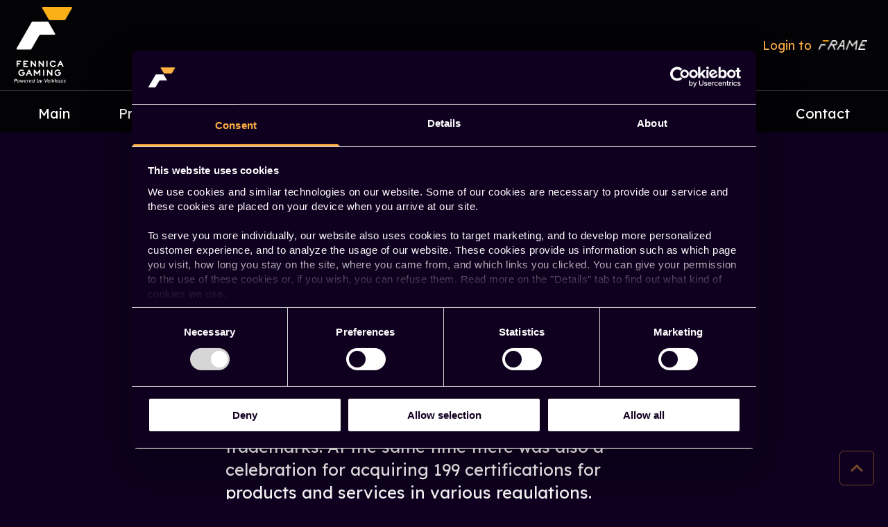

--- FILE ---
content_type: text/html; charset=UTF-8
request_url: https://www.fennicagaming.com/newsroom/fennica-gaming-registers-its-100th-trademark-and-199th-certificate-globally
body_size: 10628
content:
<!doctype html><html lang="en"><head>
    <meta charset="utf-8">
    <title>Fennica Gaming Registers its 100th Trademark and 199th Certificate Globally</title>
    <link rel="shortcut icon" href="https://www.fennicagaming.com/hubfs/Logos/fennica%20logo%201.png">
    <meta name="description" content="Fennica Gaming registers its 100th trademark and has acquired 199 certifications to showcase expansion and quality globally.">
    

    
<meta name="viewport" content="width=device-width, initial-scale=1">

    
    <meta property="og:description" content="Fennica Gaming registers its 100th trademark and has acquired 199 certifications to showcase expansion and quality globally.">
    <meta property="og:title" content="Fennica Gaming Registers its 100th Trademark and 199th Certificate Globally">
    <meta name="twitter:description" content="Fennica Gaming registers its 100th trademark and has acquired 199 certifications to showcase expansion and quality globally.">
    <meta name="twitter:title" content="Fennica Gaming Registers its 100th Trademark and 199th Certificate Globally">

    
<!--  Added by CookieBot integration -->
<script id="Cookiebot" src="https://consent.cookiebot.com/uc.js" data-cbid="7920a4ff-a0f5-46da-9945-6ecbdba347f0" data-blockingmode="auto" type="text/javascript">
                </script>
<!-- /Added by CookieBot integration -->


    
  <script id="hs-search-input__valid-content-types" type="application/json">
    [
      
        "SITE_PAGE",
      
        "LANDING_PAGE",
      
        "BLOG_POST",
      
        "LISTING_PAGE",
      
        "KNOWLEDGE_ARTICLE",
      
        "HS_CASE_STUDY"
      
    ]
  </script>

    <style>
a.cta_button{-moz-box-sizing:content-box !important;-webkit-box-sizing:content-box !important;box-sizing:content-box !important;vertical-align:middle}.hs-breadcrumb-menu{list-style-type:none;margin:0px 0px 0px 0px;padding:0px 0px 0px 0px}.hs-breadcrumb-menu-item{float:left;padding:10px 0px 10px 10px}.hs-breadcrumb-menu-divider:before{content:'›';padding-left:10px}.hs-featured-image-link{border:0}.hs-featured-image{float:right;margin:0 0 20px 20px;max-width:50%}@media (max-width: 568px){.hs-featured-image{float:none;margin:0;width:100%;max-width:100%}}.hs-screen-reader-text{clip:rect(1px, 1px, 1px, 1px);height:1px;overflow:hidden;position:absolute !important;width:1px}
</style>


<script type="application/ld+json" class="test">
{
  "@context": "https://schema.org",
  "@type": "BlogPosting",
  "headline": "Fennica Gaming Registers its 100th Trademark and 199th Certificate Globally",
  "image": [
    "https://26631848.fs1.hubspotusercontent-eu1.net/hubfs/26631848/IMG_8274.jpeg"
   ],
  "mainEntityOfPage": {
    "@type": "WebPage",
    "@id": "https://www.fennicagaming.com/newsroom/fennica-gaming-registers-its-100th-trademark-and-199th-certificate-globally"
  },
  "datePublished": "2024-10-01",
  "dateModified": "2024-10-01"
}
</script>

<link rel="stylesheet" href="https://www.fennicagaming.com/hubfs/hub_generated/template_assets/1/86264315075/1763116190467/template_main.min.css">
<link rel="stylesheet" href="https://www.fennicagaming.com/hubfs/hub_generated/template_assets/1/90698473960/1763116169631/template_child.min.css">
<link rel="stylesheet" href="https://cdnjs.cloudflare.com/ajax/libs/font-awesome/5.13.0/css/all.min.css">
<link rel="stylesheet" href="https://www.fennicagaming.com/hubfs/hub_generated/module_assets/1/90705235167/1744251801621/module_Atomic_-_Header.min.css">
<link rel="stylesheet" href="https://www.fennicagaming.com/hubfs/hub_generated/template_assets/1/86264314857/1763116180816/template__header_row_02_02.min.css">

			<style>
				
				
				  
				    
					
				    
					
				    
					
				    
					
				
			</style>
      

	<style>
		
				.atmc-header-transparent {
					position: absolute;
				}
		
		.atmc-header-top {
			background-color: #030204;
		}
		.atmc-header.sticky {
			background-color: #030204;
		}
		.atmc-header-default {
			background-color: #030204;
		}
		@media (max-width:991px) {
			.atmc-header-transparent {
				
				  position: absolute;
				
			}
			.atmc-header {
				background-color: #030204;
			}
		}
	</style>
	
<link rel="stylesheet" href="https://7052064.fs1.hubspotusercontent-na1.net/hubfs/7052064/hub_generated/module_assets/1/-2712622/1767723343102/module_search_input.min.css">
<link rel="stylesheet" href="/hs/hsstatic/AsyncSupport/static-1.501/sass/comments_listing_asset.css">
<link rel="preload" as="style" href="https://145747460.fs1.hubspotusercontent-eu1.net/hubfs/145747460/raw_assets/media-default-modules/master/650/js_client_assets/assets/TrackPlayAnalytics-Cm48oVxd.css">

<link rel="preload" as="style" href="https://145747460.fs1.hubspotusercontent-eu1.net/hubfs/145747460/raw_assets/media-default-modules/master/650/js_client_assets/assets/Tooltip-DkS5dgLo.css">

<style>
  @font-face {
    font-family: "Roboto";
    font-weight: 400;
    font-style: normal;
    font-display: swap;
    src: url("/_hcms/googlefonts/Roboto/regular.woff2") format("woff2"), url("/_hcms/googlefonts/Roboto/regular.woff") format("woff");
  }
  @font-face {
    font-family: "Roboto";
    font-weight: 700;
    font-style: normal;
    font-display: swap;
    src: url("/_hcms/googlefonts/Roboto/700.woff2") format("woff2"), url("/_hcms/googlefonts/Roboto/700.woff") format("woff");
  }
  @font-face {
    font-family: "Roboto";
    font-weight: 700;
    font-style: normal;
    font-display: swap;
    src: url("/_hcms/googlefonts/Roboto/700.woff2") format("woff2"), url("/_hcms/googlefonts/Roboto/700.woff") format("woff");
  }
  @font-face {
    font-family: "Lexend";
    font-weight: 700;
    font-style: normal;
    font-display: swap;
    src: url("/_hcms/googlefonts/Lexend/700.woff2") format("woff2"), url("/_hcms/googlefonts/Lexend/700.woff") format("woff");
  }
  @font-face {
    font-family: "Lexend";
    font-weight: 300;
    font-style: normal;
    font-display: swap;
    src: url("/_hcms/googlefonts/Lexend/300.woff2") format("woff2"), url("/_hcms/googlefonts/Lexend/300.woff") format("woff");
  }
  @font-face {
    font-family: "Lexend";
    font-weight: 600;
    font-style: normal;
    font-display: swap;
    src: url("/_hcms/googlefonts/Lexend/600.woff2") format("woff2"), url("/_hcms/googlefonts/Lexend/600.woff") format("woff");
  }
  @font-face {
    font-family: "Lexend";
    font-weight: 400;
    font-style: normal;
    font-display: swap;
    src: url("/_hcms/googlefonts/Lexend/regular.woff2") format("woff2"), url("/_hcms/googlefonts/Lexend/regular.woff") format("woff");
  }
  @font-face {
    font-family: "Lexend";
    font-weight: 700;
    font-style: normal;
    font-display: swap;
    src: url("/_hcms/googlefonts/Lexend/700.woff2") format("woff2"), url("/_hcms/googlefonts/Lexend/700.woff") format("woff");
  }
</style>

<!-- Editor Styles -->
<style id="hs_editor_style" type="text/css">
.footer-global-row-0-force-full-width-section > .row-fluid {
  max-width: none !important;
}
/* HubSpot Non-stacked Media Query Styles */
@media (min-width:768px) {
  .footer-global-row-0-vertical-alignment > .row-fluid {
    display: -ms-flexbox !important;
    -ms-flex-direction: row;
    display: flex !important;
    flex-direction: row;
  }
  .footer-global-module-1-vertical-alignment {
    display: -ms-flexbox !important;
    -ms-flex-direction: column !important;
    -ms-flex-pack: center !important;
    display: flex !important;
    flex-direction: column !important;
    justify-content: center !important;
  }
  .footer-global-module-1-vertical-alignment > div {
    flex-shrink: 0 !important;
  }
}
/* HubSpot Styles (default) */
.footer-global-row-0-padding {
  padding-top: 0px !important;
  padding-bottom: 0px !important;
  padding-left: 0px !important;
  padding-right: 0px !important;
}
</style>
    <script type="application/ld+json">
{
  "mainEntityOfPage" : {
    "@type" : "WebPage",
    "@id" : "https://www.fennicagaming.com/newsroom/fennica-gaming-registers-its-100th-trademark-and-199th-certificate-globally"
  },
  "author" : {
    "name" : "Fennica Gaming",
    "url" : "https://www.fennicagaming.com/newsroom/author/fennica-gaming",
    "@type" : "Person"
  },
  "headline" : "Fennica Gaming Registers its 100th Trademark and 199th Certificate Globally",
  "datePublished" : "2024-05-29T07:14:01.000Z",
  "dateModified" : "2024-05-29T07:14:01.329Z",
  "publisher" : {
    "name" : "Fennica Gaming Ltd",
    "logo" : {
      "url" : "https://26631848.fs1.hubspotusercontent-eu1.net/hubfs/26631848/fennica%20logo%205.png",
      "@type" : "ImageObject"
    },
    "@type" : "Organization"
  },
  "@context" : "https://schema.org",
  "@type" : "BlogPosting",
  "image" : [ "https://26631848.fs1.hubspotusercontent-eu1.net/hubfs/26631848/IMG_8274.jpeg" ]
}
</script>


    

<meta name="google-site-verification" content="AH6yBCt_Yb2dRvC4ggnUEJKK6uOFInJ0rZlmbW0inCg">
<link rel="amphtml" href="https://www.fennicagaming.com/newsroom/fennica-gaming-registers-its-100th-trademark-and-199th-certificate-globally?hs_amp=true">

<meta property="og:image" content="https://www.fennicagaming.com/hubfs/IMG_8274.jpeg">
<meta property="og:image:width" content="5712">
<meta property="og:image:height" content="4284">

<meta name="twitter:image" content="https://www.fennicagaming.com/hubfs/IMG_8274.jpeg">


<meta property="og:url" content="https://www.fennicagaming.com/newsroom/fennica-gaming-registers-its-100th-trademark-and-199th-certificate-globally">
<meta name="twitter:card" content="summary_large_image">

<link rel="canonical" href="https://www.fennicagaming.com/newsroom/fennica-gaming-registers-its-100th-trademark-and-199th-certificate-globally">

<meta property="og:type" content="article">
<link rel="alternate" type="application/rss+xml" href="https://www.fennicagaming.com/newsroom/rss.xml">
<meta name="twitter:domain" content="www.fennicagaming.com">
<script src="//platform.linkedin.com/in.js" type="text/javascript">
    lang: en_US
</script>

<meta http-equiv="content-language" content="en">







  <meta name="generator" content="HubSpot"></head>
	
	
	
	
	
	

	

	
	
	
	
	
		
	
	
	
		
  <body class="atmc-body-header-default">
    <div class="body-wrapper   hs-content-id-103916400845 hs-blog-post hs-blog-id-90573638867">
		  
			
			  <div data-global-resource-path="Fennica gaming - Atomic child/templates/partials/header.html">
  <a href="#main-content" class="header_skip">Skip to content</a>




  
		
 
















  

  
  <div class="atmc-header-wrapper atmc-header-wrapper-default">
		<header class="atmc-header atmc-header_static atmc-header-default">

			
			
			<div class="atmc-header-top text-white py-2 mb:text-center">
				<div class="atmc-header_container">
					<div class="ds:flex ds:justify-between ds:items-center w-full">
						
            <div class="atmc-header_logo">
						
						<a href="https://www.fennicagaming.com" class="atmc-header_logo_white">
							
							
							
							
							
							<img src="https://www.fennicagaming.com/hubfs/Logos/FENNICA_Veikkaus_Stacked_White_Gold_CMYK.png" alt="FENNICA_Veikkaus_Stacked_White_Gold_CMYK" width="100%" style="max-width: 84px; max-height: 110px">
							
						</a>
						
						<a href="https://www.fennicagaming.com" class="atmc-header_logo_dark">
							
							
							
							
							
							<img src="https://www.fennicagaming.com/hubfs/Logos/fennica%20logo%201.png" alt="fennica logo 1" width="100%" style="max-width: 62px; max-height: 50px">
							
						</a>
					</div>
						<div class="atmc-header_info-repeater flex items-center flex-wrap justify-end mb:justify-center">
              
									<div class="atmc-header_search_trigger-wrapper"></div>
								
							
								<a href="https://frame.fennicagaming.com/">
									<svg version="1.0" xmlns="http://www.w3.org/2000/svg" viewbox="0 0 512 512" aria-hidden="true"><g id="arrow-alt-circle-up1_layer"><path d="M256 504c137 0 248-111 248-248S393 8 256 8 8 119 8 256s111 248 248 248zm0-448c110.5 0 200 89.5 200 200s-89.5 200-200 200S56 366.5 56 256 145.5 56 256 56zm20 328h-40c-6.6 0-12-5.4-12-12V256h-67c-10.7 0-16-12.9-8.5-20.5l99-99c4.7-4.7 12.3-4.7 17 0l99 99c7.6 7.6 2.2 20.5-8.5 20.5h-67v116c0 6.6-5.4 12-12 12z" /></g></svg> Login to <img src="https://www.fennicagaming.com/hs-fs/hubfs/Logos/frame-logo.png?width=70&amp;height=12&amp;name=frame-logo.png" width="70" height="12" style="margin-left: .5rem" srcset="https://www.fennicagaming.com/hs-fs/hubfs/Logos/frame-logo.png?width=35&amp;height=6&amp;name=frame-logo.png 35w, https://www.fennicagaming.com/hs-fs/hubfs/Logos/frame-logo.png?width=70&amp;height=12&amp;name=frame-logo.png 70w, https://www.fennicagaming.com/hs-fs/hubfs/Logos/frame-logo.png?width=105&amp;height=18&amp;name=frame-logo.png 105w, https://www.fennicagaming.com/hs-fs/hubfs/Logos/frame-logo.png?width=140&amp;height=24&amp;name=frame-logo.png 140w, https://www.fennicagaming.com/hs-fs/hubfs/Logos/frame-logo.png?width=175&amp;height=30&amp;name=frame-logo.png 175w, https://www.fennicagaming.com/hs-fs/hubfs/Logos/frame-logo.png?width=210&amp;height=36&amp;name=frame-logo.png 210w" sizes="(max-width: 70px) 100vw, 70px">
								</a>
							
						</div>
					</div>
				</div>
			</div>
			

			<div class="atmc-header-white">
				<div class="atmc-header_container">

					
					

					
						
						<div class="atmc-header_menu-wrapper">
							<div class="atmc-header_navigation">
								<div class="atmc-header_menu custom-menu">
									<div id="hs_menu_wrapper_header_" class="hs-menu-wrapper active-branch flyouts hs-menu-flow-horizontal" role="navigation" data-sitemap-name="default" data-menu-id="86642410446" aria-label="Navigation Menu">
 <ul role="menu">
  <li class="hs-menu-item hs-menu-depth-1" role="none"><a href="https://www.fennicagaming.com" role="menuitem">Main</a></li>
  <li class="hs-menu-item hs-menu-depth-1 hs-item-has-children" role="none"><a href="javascript:;" aria-haspopup="true" aria-expanded="false" role="menuitem">Products</a>
   <ul role="menu" class="hs-menu-children-wrapper">
    <li class="hs-menu-item hs-menu-depth-2" role="none"><a href="https://www.fennicagaming.com/products/einstant" role="menuitem">eInstant</a></li>
    <li class="hs-menu-item hs-menu-depth-2" role="none"><a href="https://www.fennicagaming.com/products/ecasino" role="menuitem">eCasino</a></li>
    <li class="hs-menu-item hs-menu-depth-2" role="none"><a href="https://www.fennicagaming.com/products/egm" role="menuitem">EGM</a></li>
    <li class="hs-menu-item hs-menu-depth-2" role="none"><a href="https://www.fennicagaming.com/products/multiplayer" role="menuitem">Multiplayer</a></li>
   </ul></li>
  <li class="hs-menu-item hs-menu-depth-1 hs-item-has-children" role="none"><a href="javascript:;" aria-haspopup="true" aria-expanded="false" role="menuitem">Services</a>
   <ul role="menu" class="hs-menu-children-wrapper">
    <li class="hs-menu-item hs-menu-depth-2" role="none"><a href="https://www.fennicagaming.com/services/games-as-a-service" role="menuitem">GaaS</a></li>
    <li class="hs-menu-item hs-menu-depth-2" role="none"><a href="https://www.fennicagaming.com/services/game-development-kit" role="menuitem">Game development kit</a></li>
    <li class="hs-menu-item hs-menu-depth-2" role="none"><a href="https://www.fennicagaming.com/services/game-develoment" role="menuitem">Game development</a></li>
    <li class="hs-menu-item hs-menu-depth-2" role="none"><a href="https://www.fennicagaming.com/services/bespoke" role="menuitem">Bespoke</a></li>
    <li class="hs-menu-item hs-menu-depth-2" role="none"><a href="https://www.fennicagaming.com/services/frame" role="menuitem">Frame</a></li>
    <li class="hs-menu-item hs-menu-depth-2" role="none"><a href="https://www.fennicagaming.com/services/business-support" role="menuitem">Business support</a></li>
   </ul></li>
  <li class="hs-menu-item hs-menu-depth-1 hs-item-has-children" role="none"><a href="javascript:;" aria-haspopup="true" aria-expanded="false" role="menuitem">Customers &amp; Partners</a>
   <ul role="menu" class="hs-menu-children-wrapper">
    <li class="hs-menu-item hs-menu-depth-2" role="none"><a href="https://www.fennicagaming.com/customers" role="menuitem">Customers</a></li>
    <li class="hs-menu-item hs-menu-depth-2" role="none"><a href="https://www.fennicagaming.com/partners" role="menuitem">Partners</a></li>
   </ul></li>
  <li class="hs-menu-item hs-menu-depth-1" role="none"><a href="https://www.fennicagaming.com/we-fennicans" role="menuitem">We Fennicans</a></li>
  <li class="hs-menu-item hs-menu-depth-1" role="none"><a href="https://www.fennicagaming.com/newsroom" role="menuitem">Newsroom</a></li>
  <li class="hs-menu-item hs-menu-depth-1" role="none"><a href="https://www.fennicagaming.com/contact-us" role="menuitem">Contact</a></li>
 </ul>
</div>
								</div>
							</div>
						</div>
					


					
						
						

					
					

			
				
			    
			    
						
						<div class="atmc-mega-menu">
							
							<div class="atmc-mega-menu_box atmc-mega-menu_box-simple text-white atmc-mega-menu_box-col atmc-bg-gray700" data-target="1">
								
								<div class="atmc-mega-menu_links atmc-mega-menu_col  w-1/3 atmc-mega-menu_col-border">
									<span id="hs_cos_wrapper_header_" class="hs_cos_wrapper hs_cos_wrapper_widget hs_cos_wrapper_type_simple_menu" style="" data-hs-cos-general-type="widget" data-hs-cos-type="simple_menu"><div id="hs_menu_wrapper_header_" class="hs-menu-wrapper active-branch flyouts hs-menu-flow-horizontal" role="navigation" data-sitemap-name="" data-menu-id="" aria-label="Navigation Menu">
 <ul role="menu">
  <li class="hs-menu-item hs-menu-depth-1" role="none"><a href="javascript:void(0);" role="menuitem" target="_self"><h4>Products</h4></a></li>
  <li class="hs-menu-item hs-menu-depth-1" role="none"><a href="javascript:void(0);" role="menuitem" target="_self">Our Products are tried and tested and at the peak of innovation. We offer our Games as a Service. We invite you to explore more!</a></li>
 </ul>
</div></span>
								</div>
								
								<div class="atmc-mega-menu_links atmc-mega-menu_col  w-1/3 atmc-mega-menu_col-border">
									<span id="hs_cos_wrapper_header_" class="hs_cos_wrapper hs_cos_wrapper_widget hs_cos_wrapper_type_simple_menu" style="" data-hs-cos-general-type="widget" data-hs-cos-type="simple_menu"><div id="hs_menu_wrapper_header_" class="hs-menu-wrapper active-branch flyouts hs-menu-flow-horizontal" role="navigation" data-sitemap-name="" data-menu-id="" aria-label="Navigation Menu">
 <ul role="menu">
  <li class="hs-menu-item hs-menu-depth-1" role="none"><a href="https://www.fennicagaming.com/products/einstant" role="menuitem" target="_self">eInstant</a></li>
  <li class="hs-menu-item hs-menu-depth-1" role="none"><a href="https://www.fennicagaming.com/products/ecasino" role="menuitem" target="_self">eCasino</a></li>
 </ul>
</div></span>
								</div>
								
								<div class="atmc-mega-menu_links atmc-mega-menu_col  w-1/3 atmc-mega-menu_col-border">
									<span id="hs_cos_wrapper_header_" class="hs_cos_wrapper hs_cos_wrapper_widget hs_cos_wrapper_type_simple_menu" style="" data-hs-cos-general-type="widget" data-hs-cos-type="simple_menu"><div id="hs_menu_wrapper_header_" class="hs-menu-wrapper active-branch flyouts hs-menu-flow-horizontal" role="navigation" data-sitemap-name="" data-menu-id="" aria-label="Navigation Menu">
 <ul role="menu">
  <li class="hs-menu-item hs-menu-depth-1" role="none"><a href="https://www.fennicagaming.com/products/multiplayer" role="menuitem" target="_self">Multiplayer</a></li>
  <li class="hs-menu-item hs-menu-depth-1" role="none"><a href="https://www.fennicagaming.com/products/egm" role="menuitem" target="_self">EGM</a></li>
 </ul>
</div></span>
								</div>
								
								
								
							</div>
							
							<div class="atmc-mega-menu_box atmc-mega-menu_box-simple text-white atmc-mega-menu_box-col atmc-bg-gray700" data-target="2">
								
								<div class="atmc-mega-menu_links atmc-mega-menu_col  w-1/3 atmc-mega-menu_col-border">
									<span id="hs_cos_wrapper_header_" class="hs_cos_wrapper hs_cos_wrapper_widget hs_cos_wrapper_type_simple_menu" style="" data-hs-cos-general-type="widget" data-hs-cos-type="simple_menu"><div id="hs_menu_wrapper_header_" class="hs-menu-wrapper active-branch flyouts hs-menu-flow-horizontal" role="navigation" data-sitemap-name="" data-menu-id="" aria-label="Navigation Menu">
 <ul role="menu">
  <li class="hs-menu-item hs-menu-depth-1" role="none"><a href="javascript:void(0);" role="menuitem" target="_self"><h4>Services</h4></a></li>
  <li class="hs-menu-item hs-menu-depth-1" role="none"><a href="javascript:void(0);" role="menuitem" target="_self">Our Services are finetuned to support your business. We offer our Gaming Ecosystem to customize your offering to the latest standard. We invite you to explore more!</a></li>
 </ul>
</div></span>
								</div>
								
								<div class="atmc-mega-menu_links atmc-mega-menu_col  w-1/3 atmc-mega-menu_col-border">
									<span id="hs_cos_wrapper_header_" class="hs_cos_wrapper hs_cos_wrapper_widget hs_cos_wrapper_type_simple_menu" style="" data-hs-cos-general-type="widget" data-hs-cos-type="simple_menu"><div id="hs_menu_wrapper_header_" class="hs-menu-wrapper active-branch flyouts hs-menu-flow-horizontal" role="navigation" data-sitemap-name="" data-menu-id="" aria-label="Navigation Menu">
 <ul role="menu">
  <li class="hs-menu-item hs-menu-depth-1" role="none"><a href="https://www.fennicagaming.com/services/games-as-a-service" role="menuitem" target="_self">GaaS</a></li>
  <li class="hs-menu-item hs-menu-depth-1" role="none"><a href="https://www.fennicagaming.com/services/game-development-kit" role="menuitem" target="_self">GDK</a></li>
  <li class="hs-menu-item hs-menu-depth-1" role="none"><a href="https://www.fennicagaming.com/services/game-develoment" role="menuitem" target="_self">Game development</a></li>
 </ul>
</div></span>
								</div>
								
								<div class="atmc-mega-menu_links atmc-mega-menu_col  w-1/3 atmc-mega-menu_col-border">
									<span id="hs_cos_wrapper_header_" class="hs_cos_wrapper hs_cos_wrapper_widget hs_cos_wrapper_type_simple_menu" style="" data-hs-cos-general-type="widget" data-hs-cos-type="simple_menu"><div id="hs_menu_wrapper_header_" class="hs-menu-wrapper active-branch flyouts hs-menu-flow-horizontal" role="navigation" data-sitemap-name="" data-menu-id="" aria-label="Navigation Menu">
 <ul role="menu">
  <li class="hs-menu-item hs-menu-depth-1" role="none"><a href="https://www.fennicagaming.com/services/bespoke" role="menuitem" target="_self">Bespoke</a></li>
  <li class="hs-menu-item hs-menu-depth-1" role="none"><a href="https://www.fennicagaming.com/services/frame" role="menuitem" target="_self">Frame</a></li>
  <li class="hs-menu-item hs-menu-depth-1" role="none"><a href="https://www.fennicagaming.com/services/business-support" role="menuitem" target="_self">Business support</a></li>
 </ul>
</div></span>
								</div>
								
								
								
							</div>
							
						</div>
						
			    
			
				
			

      



				</div>
			</div>

		</header>
  </div>
  
	
  



		
		<div class="atmc-header-hidden hidden">
			
		</div>

		<div class="atmc-header-01_search_trigger hidden">
			<svg version="1.0" xmlns="http://www.w3.org/2000/svg" viewbox="0 0 512 512" aria-hidden="true"><g id="search1_layer"><path d="M505 442.7L405.3 343c-4.5-4.5-10.6-7-17-7H372c27.6-35.3 44-79.7 44-128C416 93.1 322.9 0 208 0S0 93.1 0 208s93.1 208 208 208c48.3 0 92.7-16.4 128-44v16.3c0 6.4 2.5 12.5 7 17l99.7 99.7c9.4 9.4 24.6 9.4 33.9 0l28.3-28.3c9.4-9.4 9.4-24.6.1-34zM208 336c-70.7 0-128-57.2-128-128 0-70.7 57.2-128 128-128 70.7 0 128 57.2 128 128 0 70.7-57.2 128-128 128z" /></g></svg>
		</div>
		<div class="atmc-header-01_search">
			<div>
				<div class="atmc-header-01_search_top block text-right">
					<div class="atmc-header-01_search_close">
						<div class="hamburger hamburger--slider js-hamburger is-active">
							<div class="hamburger-box">
								<div class="hamburger-inner"></div>
							</div>
						</div>
					</div>
				</div>
				<div id="hs_cos_wrapper_site_search" class="hs_cos_wrapper hs_cos_wrapper_widget hs_cos_wrapper_type_module" style="" data-hs-cos-general-type="widget" data-hs-cos-type="module">




  








<div class="hs-search-field">

    <div class="hs-search-field__bar">
      <form data-hs-do-not-collect="true" action="/hs-search-results">
        
        <input type="text" class="hs-search-field__input" name="term" autocomplete="off" aria-label="Search" placeholder="Search">

        
          
            <input type="hidden" name="type" value="SITE_PAGE">
          
        
          
        
          
            <input type="hidden" name="type" value="BLOG_POST">
          
        
          
        
          
        
          
        

        
          <button aria-label="Search"><span id="hs_cos_wrapper_site_search_" class="hs_cos_wrapper hs_cos_wrapper_widget hs_cos_wrapper_type_icon" style="" data-hs-cos-general-type="widget" data-hs-cos-type="icon"><svg version="1.0" xmlns="http://www.w3.org/2000/svg" viewbox="0 0 512 512" aria-hidden="true"><g id="search2_layer"><path d="M505 442.7L405.3 343c-4.5-4.5-10.6-7-17-7H372c27.6-35.3 44-79.7 44-128C416 93.1 322.9 0 208 0S0 93.1 0 208s93.1 208 208 208c48.3 0 92.7-16.4 128-44v16.3c0 6.4 2.5 12.5 7 17l99.7 99.7c9.4 9.4 24.6 9.4 33.9 0l28.3-28.3c9.4-9.4 9.4-24.6.1-34zM208 336c-70.7 0-128-57.2-128-128 0-70.7 57.2-128 128-128 70.7 0 128 57.2 128 128 0 70.7-57.2 128-128 128z" /></g></svg></span></button>
        
      </form>
    </div>
    <ul class="hs-search-field__suggestions"></ul>
</div></div>
			</div>
		</div>
		  
	

</div>
			
			
			

			<div id="main-content">
      
<div class="atmc-blog-template-01">
	
	<div class="dnd-section atmc-blog-header">
		<div class="atmc-container atmc-container-xs">
			
      <!-- Post Header -->
			<div class="mb-12">
				<h1><span id="hs_cos_wrapper_name" class="hs_cos_wrapper hs_cos_wrapper_meta_field hs_cos_wrapper_type_text" style="" data-hs-cos-general-type="meta_field" data-hs-cos-type="text">Fennica Gaming Registers its 100th Trademark and 199th Certificate Globally</span></h1>
				<div class="atmc-blog-post_meta atmc-cap mb-6">
					
						<a href="https://www.fennicagaming.com/newsroom/author/fennica-gaming">
							Fennica Gaming
						</a>
					
					<div class="atmc-blog-psot_timestamp">
						May 29, 2024 10:14:01 AM
					</div>
				</div>
				
				<div class="atmc-blog-post_blog-narration">
				<div id="hs_cos_wrapper_blog_post_audio" class="hs_cos_wrapper hs_cos_wrapper_widget hs_cos_wrapper_type_module" style="" data-hs-cos-general-type="widget" data-hs-cos-type="module"><link rel="stylesheet" href="https://145747460.fs1.hubspotusercontent-eu1.net/hubfs/145747460/raw_assets/media-default-modules/master/650/js_client_assets/assets/TrackPlayAnalytics-Cm48oVxd.css">
<link rel="stylesheet" href="https://145747460.fs1.hubspotusercontent-eu1.net/hubfs/145747460/raw_assets/media-default-modules/master/650/js_client_assets/assets/Tooltip-DkS5dgLo.css">

    <script type="text/javascript">
      window.__hsEnvConfig = {"hsDeployed":true,"hsEnv":"prod","hsJSRGates":["CMS:JSRenderer:SeparateIslandRenderOption","CMS:JSRenderer:CompressResponse","CMS:JSRenderer:MinifyCSS","CMS:JSRenderer:GetServerSideProps","CMS:JSRenderer:LocalProxySchemaVersion1","CMS:JSRenderer:SharedDeps"],"hublet":"eu1","portalID":26631848};
      window.__hsServerPageUrl = "https:\u002F\u002Fwww.fennicagaming.com\u002Fnewsroom\u002Ffennica-gaming-registers-its-100th-trademark-and-199th-certificate-globally";
      window.__hsBasePath = "\u002Fnewsroom\u002Ffennica-gaming-registers-its-100th-trademark-and-199th-certificate-globally";
    </script>
      </div>
				</div>
				
				
				<div class="atmc-blog-post_intro atmc-intro mb-8">
					<p><span>The Fennicans had a great reason to celebrate the official summer start at the Veikkaus Group's Summer Festival last week: Fennica Gaming has been steadily increasing its registered trademark portfolio, reaching now a great milestone of 100 trademarks. At the same time there was also a celebration for acquiring 199 certifications for products and services in various regulations.</span></p>
				</div>
				
			</div>
		</div>
		
			
		
			<div class="atmc-container atmc-container-s">
				<!-- Post Image -->
				<div class="atmc-blog-post_image mb-12">
					<img src="https://www.fennicagaming.com/hubfs/IMG_8274.jpeg" loading="lazy" class="rounded shadow-md" width="100%" alt="">
				</div>
			</div>
		
		
			
		<div class="atmc-container atmc-container-xs">
      <!-- Post Body -->
			<div class="atmc-blog-post">
			  <div id="" class="atmc-social-links-01 text-left blog-share ">
	
	<div class="inline-flex items-center ds:flex-row">
		
		
			
				<div class="atmc-social-01-wrapper sr-invisible fadeInBottom">
					<a class="atmc-social atmc-social-01 bg-primary fill-primary  atmc-hover-translateY" href="https://www.facebook.com/sharer/sharer.php?u=https://www.fennicagaming.com/newsroom/fennica-gaming-registers-its-100th-trademark-and-199th-certificate-globally" target="_blank" rel="noopener">
						<svg version="1.0" xmlns="http://www.w3.org/2000/svg" viewbox="0 0 320 512" aria-hidden="true"><g id="Facebook F1_layer"><path d="M279.14 288l14.22-92.66h-88.91v-60.13c0-25.35 12.42-50.06 52.24-50.06h40.42V6.26S260.43 0 225.36 0c-73.22 0-121.08 44.38-121.08 124.72v70.62H22.89V288h81.39v224h100.17V288z" /></g></svg>
					</a>
				</div>
			
			
				<div class="atmc-social-01-wrapper sr-invisible fadeInBottom">
					<a class="atmc-social atmc-social-01 bg-primary fill-primary  atmc-hover-translateY" href="https://twitter.com/intent/tweet?url=&amp;text=https://www.fennicagaming.com/newsroom/fennica-gaming-registers-its-100th-trademark-and-199th-certificate-globally" target="_blank" rel="noopener">
					  <svg version="1.0" xmlns="http://www.w3.org/2000/svg" viewbox="0 0 512 512" aria-hidden="true"><g id="X Twitter2_layer"><path d="M389.2 48h70.6L305.6 224.2 487 464H345L233.7 318.6 106.5 464H35.8L200.7 275.5 26.8 48H172.4L272.9 180.9 389.2 48zM364.4 421.8h39.1L151.1 88h-42L364.4 421.8z" /></g></svg>
          </a>
				</div>
			
			
				<div class="atmc-social-01-wrapper sr-invisible fadeInBottom">
					<a class="atmc-social atmc-social-01 bg-primary fill-primary  atmc-hover-translateY" href="https://pinterest.com/pin/create/button/?url=https://www.fennicagaming.com/newsroom/fennica-gaming-registers-its-100th-trademark-and-199th-certificate-globally" target="_blank" rel="noopener">
						<svg version="1.0" xmlns="http://www.w3.org/2000/svg" viewbox="0 0 496 512" aria-hidden="true"><g id="Pinterest3_layer"><path d="M496 256c0 137-111 248-248 248-25.6 0-50.2-3.9-73.4-11.1 10.1-16.5 25.2-43.5 30.8-65 3-11.6 15.4-59 15.4-59 8.1 15.4 31.7 28.5 56.8 28.5 74.8 0 128.7-68.8 128.7-154.3 0-81.9-66.9-143.2-152.9-143.2-107 0-163.9 71.8-163.9 150.1 0 36.4 19.4 81.7 50.3 96.1 4.7 2.2 7.2 1.2 8.3-3.3.8-3.4 5-20.3 6.9-28.1.6-2.5.3-4.7-1.7-7.1-10.1-12.5-18.3-35.3-18.3-56.6 0-54.7 41.4-107.6 112-107.6 60.9 0 103.6 41.5 103.6 100.9 0 67.1-33.9 113.6-78 113.6-24.3 0-42.6-20.1-36.7-44.8 7-29.5 20.5-61.3 20.5-82.6 0-19-10.2-34.9-31.4-34.9-24.9 0-44.9 25.7-44.9 60.2 0 22 7.4 36.8 7.4 36.8s-24.5 103.8-29 123.2c-5 21.4-3 51.6-.9 71.2C65.4 450.9 0 361.1 0 256 0 119 111 8 248 8s248 111 248 248z" /></g></svg>
					</a>
				</div>
			
			
				<div class="atmc-social-01-wrapper sr-invisible fadeInBottom">
					<a class="atmc-social atmc-social-01 bg-primary fill-primary  atmc-hover-translateY" href="https://www.linkedin.com/shareArticle?mini=true&amp;url=https://www.fennicagaming.com/newsroom/fennica-gaming-registers-its-100th-trademark-and-199th-certificate-globally" target="_blank" rel="noopener">
						<svg version="1.0" xmlns="http://www.w3.org/2000/svg" viewbox="0 0 448 512" aria-hidden="true"><g id="LinkedIn In4_layer"><path d="M100.28 448H7.4V148.9h92.88zM53.79 108.1C24.09 108.1 0 83.5 0 53.8a53.79 53.79 0 0 1 107.58 0c0 29.7-24.1 54.3-53.79 54.3zM447.9 448h-92.68V302.4c0-34.7-.7-79.2-48.29-79.2-48.29 0-55.69 37.7-55.69 76.7V448h-92.78V148.9h89.08v40.8h1.3c12.4-23.5 42.69-48.3 87.88-48.3 94 0 111.28 61.9 111.28 142.3V448z" /></g></svg>
					</a>
				</div>
			
		
		
	</div>
	
</div>
				<div class="atmc-blog-post_body mt-8">
					<span id="hs_cos_wrapper_post_body" class="hs_cos_wrapper hs_cos_wrapper_meta_field hs_cos_wrapper_type_rich_text" style="" data-hs-cos-general-type="meta_field" data-hs-cos-type="rich_text"><p><span lang="EN-US">Veikkaus Group has many valuable brands that its subsidiary Fennica Gaming licensees. Fennica Gaming has been proactive in registering its own and Veikkaus Group’s brands globally. With 100 trademarks now registered and 18 applications pending, the company is committed to broaden its portfolio. Among the 100 trademarks are game mechanics, games, brand names and imagery.</span></p>
<!--more--><p><span lang="EN-US">- Trademarking is very important inside Veikkaus Group for protecting our own brands and being respectful towards other’s intellectual property. We started the process with the subsidiary Fennica Gaming at an early stage and I am very happy that our team of Fennicans has been proactive in taking care of international IP rights, states Tuomas Matila, Head of IP at Veikkaus Ltd.<br><br></span><span lang="EN-US">- We have been fortunate to have Tuomas on board to lead the way in international IP rights and to enhance the value of our portfolio. We are also happy to announce that 199 of our products and services have been certified in several jurisdictions. This is a testament to our expansion and the quality we offer to our customers. We are excited to see which will be our 200th certificate and how long it will take to reach that milestone, adds Kirsi Lagus, SVP Portfolio and Product Development.</span></p>
<p style="font-size: 20px;">&nbsp;</p></span>
				</div>
				
			</div>
		</div>
	</div>
	
	
	<div class="dnd-section bg-light">
		<div class="atmc-container atmc-container-xs">
			<h2 class="mb-8">
				Leave a Comment
			</h2>
			<div class="atmc-blog-comments">
				<div id="hs_cos_wrapper_blog_comments" class="hs_cos_wrapper hs_cos_wrapper_widget hs_cos_wrapper_type_module widget-type-blog_comments" style="" data-hs-cos-general-type="widget" data-hs-cos-type="module"><span id="hs_cos_wrapper_blog_comments_blog_comments" class="hs_cos_wrapper hs_cos_wrapper_widget hs_cos_wrapper_type_blog_comments" style="" data-hs-cos-general-type="widget" data-hs-cos-type="blog_comments">
<div class="section post-footer">
    <div id="comments-listing" class="new-comments"></div>
    
      <div id="hs_form_target_068790ee-3f97-41c4-a09e-6599517de3ee"></div>
      
      
      
      
    
</div>

</span></div>
			</div>
		</div>
	</div>
	

	
	

	<div class="dnd-section  ">
		<div class="atmc-container atmc-container-s">
			<div class="atmc-blog-recent-posts">
				<div class="atmc-content-wrapper">
					<h2 class="mb-8">Related Posts</h2>
					<div class="atmc-blog-recent-posts_list atmc-grid atmc-grid-3col">
						
  
		<a href="https://www.fennicagaming.com/newsroom/game-studio-business-transfer" class="atmc-blog-recent-posts_post atmc-grid-col">
			<label class="atmc-cap">Apr 1, 2025 8:33:59 AM</label>
			<h3 class="atmc-blog-recent-posts_title atmc-h4">Fennica Gaming is Expanding with Transfer of Leading Game Studio to Gear Up for international Success</h3>
		</a>
	

  
		<a href="https://www.fennicagaming.com/newsroom/fennica-gaming-expands-to-a-new-vertical" class="atmc-blog-recent-posts_post atmc-grid-col">
			<label class="atmc-cap">Mar 20, 2024 10:02:44 AM</label>
			<h3 class="atmc-blog-recent-posts_title atmc-h4">Fennica Gaming expands to a new vertical - Fennica Gaming’s VLT content available now through IGT’s VLT-platform</h3>
		</a>
	

  
		<a href="https://www.fennicagaming.com/newsroom/lottohessenlaunchesfennicagamingsgames" class="atmc-blog-recent-posts_post atmc-grid-col">
			<label class="atmc-cap">Jan 17, 2024 4:13:14 PM</label>
			<h3 class="atmc-blog-recent-posts_title atmc-h4">First German Lottery to include Fennica Gaming's cloud-based eInstant GaaS&nbsp;(Games as a Service)&nbsp;in their game portfolio</h3>
		</a>
	


					</div>
				</div>
			</div>
		</div>
	</div>
		
</div>

			</div>
			
			
        <div data-global-resource-path="Fennica gaming - Atomic child/templates/partials/footer.html">

	

		<div class="container-fluid">
<div class="row-fluid-wrapper">
<div class="row-fluid">
<div class="span12 widget-span widget-type-cell " style="" data-widget-type="cell" data-x="0" data-w="12">

<div class="row-fluid-wrapper row-depth-1 row-number-1 footer-global-row-0-padding dnd-section footer-global-row-0-force-full-width-section footer-global-row-0-vertical-alignment">
<div class="row-fluid ">
<div class="span12 widget-span widget-type-custom_widget dnd-module footer-global-module-1-vertical-alignment" style="" data-widget-type="custom_widget" data-x="0" data-w="12">
<div id="hs_cos_wrapper_footer-global-module-1" class="hs_cos_wrapper hs_cos_wrapper_widget hs_cos_wrapper_type_module" style="" data-hs-cos-general-type="widget" data-hs-cos-type="module"><footer class="footer atmc-parallax  text-white" style="
					
            background-color:#030204;
					
	      ">
    
	
	    
			<div class="atmc-site-footer">
				<div class="atmc-container">
					<div class="row-fluid">
					
						<div class="span6 mb:mb-8">

							
								<div class="">
									
									
										
										<p><img src="https://www.fennicagaming.com/hs-fs/hubfs/Logos/FENNICA_Veikkaus_Logo_Dark_Violet_RGB.png?width=225&amp;height=53&amp;name=FENNICA_Veikkaus_Logo_Dark_Violet_RGB.png" width="225" height="53" loading="lazy" alt="FENNICA_Veikkaus_Logo_Dark_Violet_RGB" style="height: auto; max-width: 100%; width: 225px;" srcset="https://www.fennicagaming.com/hs-fs/hubfs/Logos/FENNICA_Veikkaus_Logo_Dark_Violet_RGB.png?width=113&amp;height=27&amp;name=FENNICA_Veikkaus_Logo_Dark_Violet_RGB.png 113w, https://www.fennicagaming.com/hs-fs/hubfs/Logos/FENNICA_Veikkaus_Logo_Dark_Violet_RGB.png?width=225&amp;height=53&amp;name=FENNICA_Veikkaus_Logo_Dark_Violet_RGB.png 225w, https://www.fennicagaming.com/hs-fs/hubfs/Logos/FENNICA_Veikkaus_Logo_Dark_Violet_RGB.png?width=338&amp;height=80&amp;name=FENNICA_Veikkaus_Logo_Dark_Violet_RGB.png 338w, https://www.fennicagaming.com/hs-fs/hubfs/Logos/FENNICA_Veikkaus_Logo_Dark_Violet_RGB.png?width=450&amp;height=106&amp;name=FENNICA_Veikkaus_Logo_Dark_Violet_RGB.png 450w, https://www.fennicagaming.com/hs-fs/hubfs/Logos/FENNICA_Veikkaus_Logo_Dark_Violet_RGB.png?width=563&amp;height=133&amp;name=FENNICA_Veikkaus_Logo_Dark_Violet_RGB.png 563w, https://www.fennicagaming.com/hs-fs/hubfs/Logos/FENNICA_Veikkaus_Logo_Dark_Violet_RGB.png?width=675&amp;height=159&amp;name=FENNICA_Veikkaus_Logo_Dark_Violet_RGB.png 675w" sizes="(max-width: 225px) 100vw, 225px"></p>
<p>&nbsp;</p>
										
									
								</div>
							

						</div>
					
						<div class="span2 mb:mb-8">

							
								<div class="">
									
										<h4 class="atmc-site-footer_heading mb-4">About</h4>
									
									
										
										<div class="atmc-sitefooter_menu">
											<span id="hs_cos_wrapper_footer-global-module-1_" class="hs_cos_wrapper hs_cos_wrapper_widget hs_cos_wrapper_type_simple_menu" style="" data-hs-cos-general-type="widget" data-hs-cos-type="simple_menu"><div id="hs_menu_wrapper_footer-global-module-1_" class="hs-menu-wrapper active-branch flyouts hs-menu-flow-horizontal" role="navigation" data-sitemap-name="" data-menu-id="" aria-label="Navigation Menu">
 <ul role="menu">
  <li class="hs-menu-item hs-menu-depth-1" role="none"><a href="https://www.fennicagaming.com/we-fennicans" role="menuitem" target="_self">Who we are</a></li>
  <li class="hs-menu-item hs-menu-depth-1" role="none"><a href="https://www.veikkaus.fi/fi/yritys#!/tyopaikat/avoimet-tyopaikat" role="menuitem" target="_blank" rel="noopener">Career</a></li>
  <li class="hs-menu-item hs-menu-depth-1" role="none"><a href="https://veikkaus.fi" role="menuitem" target="_blank" rel="noopener">Veikkaus</a></li>
  <li class="hs-menu-item hs-menu-depth-1" role="none"><a href="https://www.fennicagaming.com/sustainability" role="menuitem" target="_self">Sustainability</a></li>
 </ul>
</div></span>
										</div>
										
									
								</div>
							

						</div>
					
						<div class="span2 mb:mb-8">

							
								<div class="">
									
										<h4 class="atmc-site-footer_heading mb-4">Newsroom</h4>
									
									
										
										<div class="atmc-sitefooter_menu">
											<span id="hs_cos_wrapper_footer-global-module-1_" class="hs_cos_wrapper hs_cos_wrapper_widget hs_cos_wrapper_type_simple_menu" style="" data-hs-cos-general-type="widget" data-hs-cos-type="simple_menu"><div id="hs_menu_wrapper_footer-global-module-1_" class="hs-menu-wrapper active-branch flyouts hs-menu-flow-horizontal" role="navigation" data-sitemap-name="" data-menu-id="" aria-label="Navigation Menu">
 <ul role="menu">
  <li class="hs-menu-item hs-menu-depth-1" role="none"><a href="https://www.fennicagaming.com/newsroom" role="menuitem" target="_self">Articles</a></li>
  <li class="hs-menu-item hs-menu-depth-1" role="none"><a href="https://www.linkedin.com/company/fennicagaming/" role="menuitem" target="_blank" rel="noopener">LinkedIn</a></li>
 </ul>
</div></span>
										</div>
										
									
								</div>
							

						</div>
					
						<div class="span2 mb:mb-8">

							
								<div class="">
									
										<h4 class="atmc-site-footer_heading mb-4">Support</h4>
									
									
										
										<div class="atmc-sitefooter_menu">
											<span id="hs_cos_wrapper_footer-global-module-1_" class="hs_cos_wrapper hs_cos_wrapper_widget hs_cos_wrapper_type_simple_menu" style="" data-hs-cos-general-type="widget" data-hs-cos-type="simple_menu"><div id="hs_menu_wrapper_footer-global-module-1_" class="hs-menu-wrapper active-branch flyouts hs-menu-flow-horizontal" role="navigation" data-sitemap-name="" data-menu-id="" aria-label="Navigation Menu">
 <ul role="menu">
  <li class="hs-menu-item hs-menu-depth-1" role="none"><a href="https://www.fennicagaming.com/customers" role="menuitem" target="_self">For customers</a></li>
  <li class="hs-menu-item hs-menu-depth-1" role="none"><a href="https://www.fennicagaming.com/partners" role="menuitem" target="_self">For partners</a></li>
  <li class="hs-menu-item hs-menu-depth-1" role="none"><a href="https://www.fennicagaming.com/contact-us" role="menuitem" target="_self">Contact us</a></li>
 </ul>
</div></span>
										</div>
										
									
								</div>
							

						</div>
					
						<div class="span6 mb:mb-8">

							

						</div>
					
						<div class="span5 mb:mb-8">

							
								<div class="">
									
									
										
										
										
									
								</div>
							

						</div>
					
					</div>
				</div>
			</div>
		
	
		
		<div class="atmc-footer" style="background-color:#030204;">
      <div class="atmc-container ">
        <div class="row-fluid">
					
						<div class="span12">
							<div class="atmc-footer_menu">
								<span id="hs_cos_wrapper_footer-global-module-1_" class="hs_cos_wrapper hs_cos_wrapper_widget hs_cos_wrapper_type_simple_menu" style="" data-hs-cos-general-type="widget" data-hs-cos-type="simple_menu"><div id="hs_menu_wrapper_footer-global-module-1_" class="hs-menu-wrapper active-branch flyouts hs-menu-flow-horizontal" role="navigation" data-sitemap-name="" data-menu-id="" aria-label="Navigation Menu">
 <ul role="menu">
  <li class="hs-menu-item hs-menu-depth-1" role="none"><a href="https://www.fennicagaming.com/privacy-statement" role="menuitem" target="_self">Privacy Policy</a></li>
  <li class="hs-menu-item hs-menu-depth-1" role="none"><a href="https://www.fennicagaming.com/cookie-declaration" role="menuitem" target="_self">Cookies</a></li>
  <li class="hs-menu-item hs-menu-depth-1" role="none"><a href="javascript:void(0);" role="menuitem" target="_self">Terms and conditions</a></li>
  <li class="hs-menu-item hs-menu-depth-1" role="none"><a href="https://www.veikkaus.fi/fi/yritys#!/whistleblowing-channel?lang=en" role="menuitem" target="_blank" rel="noopener">Whistleblow</a></li>
 </ul>
</div></span>
							</div>
						</div>
					
          <div class="span12" style="margin: 0;">
						<div class="footer__copyright">
							© 2026 <img src="https://www.fennicagaming.com/hs-fs/hubfs/Logos/fennica%20logo%204.png?width=172&amp;height=30&amp;name=fennica%20logo%204.png" width="172" height="30" loading="lazy" alt="fennica logo 4" style="height: auto; max-width: 100%; width: 172px;" srcset="https://www.fennicagaming.com/hs-fs/hubfs/Logos/fennica%20logo%204.png?width=86&amp;height=15&amp;name=fennica%20logo%204.png 86w, https://www.fennicagaming.com/hs-fs/hubfs/Logos/fennica%20logo%204.png?width=172&amp;height=30&amp;name=fennica%20logo%204.png 172w, https://www.fennicagaming.com/hs-fs/hubfs/Logos/fennica%20logo%204.png?width=258&amp;height=45&amp;name=fennica%20logo%204.png 258w, https://www.fennicagaming.com/hs-fs/hubfs/Logos/fennica%20logo%204.png?width=344&amp;height=60&amp;name=fennica%20logo%204.png 344w, https://www.fennicagaming.com/hs-fs/hubfs/Logos/fennica%20logo%204.png?width=430&amp;height=75&amp;name=fennica%20logo%204.png 430w, https://www.fennicagaming.com/hs-fs/hubfs/Logos/fennica%20logo%204.png?width=516&amp;height=90&amp;name=fennica%20logo%204.png 516w" sizes="(max-width: 172px) 100vw, 172px"> <img src="https://www.fennicagaming.com/hs-fs/hubfs/Logos/fennica%20logo%206.png?width=29&amp;height=30&amp;name=fennica%20logo%206.png" width="29" height="30" loading="lazy" alt="fennica logo 6" style="height: auto; max-width: 100%; width: 29px;" srcset="https://www.fennicagaming.com/hs-fs/hubfs/Logos/fennica%20logo%206.png?width=15&amp;height=15&amp;name=fennica%20logo%206.png 15w, https://www.fennicagaming.com/hs-fs/hubfs/Logos/fennica%20logo%206.png?width=29&amp;height=30&amp;name=fennica%20logo%206.png 29w, https://www.fennicagaming.com/hs-fs/hubfs/Logos/fennica%20logo%206.png?width=44&amp;height=45&amp;name=fennica%20logo%206.png 44w, https://www.fennicagaming.com/hs-fs/hubfs/Logos/fennica%20logo%206.png?width=58&amp;height=60&amp;name=fennica%20logo%206.png 58w, https://www.fennicagaming.com/hs-fs/hubfs/Logos/fennica%20logo%206.png?width=73&amp;height=75&amp;name=fennica%20logo%206.png 73w, https://www.fennicagaming.com/hs-fs/hubfs/Logos/fennica%20logo%206.png?width=87&amp;height=90&amp;name=fennica%20logo%206.png 87w" sizes="(max-width: 29px) 100vw, 29px"> and the names of the games are registered by Fennica Gaming Ltd.
						</div>
          </div>
        </div>
      </div>
    </div>

		
			<a href="#" class="atmc-scroll-top"><svg version="1.0" xmlns="http://www.w3.org/2000/svg" viewbox="0 0 448 512" aria-hidden="true"><g id="chevron-up1_layer"><path d="M240.971 130.524l194.343 194.343c9.373 9.373 9.373 24.569 0 33.941l-22.667 22.667c-9.357 9.357-24.522 9.375-33.901.04L224 227.495 69.255 381.516c-9.379 9.335-24.544 9.317-33.901-.04l-22.667-22.667c-9.373-9.373-9.373-24.569 0-33.941L207.03 130.525c9.372-9.373 24.568-9.373 33.941-.001z" /></g></svg></a>
		
	
</footer></div>

</div><!--end widget-span -->
</div><!--end row-->
</div><!--end row-wrapper -->

</div><!--end widget-span -->
</div>
</div>
</div>

	

</div>
			
    </div>
    
		
		
		
		
		
		
		
			
			
		
		
		

    
<!-- HubSpot performance collection script -->
<script defer src="/hs/hsstatic/content-cwv-embed/static-1.1293/embed.js"></script>
<script src="https://www.fennicagaming.com/hubfs/hub_generated/template_assets/1/90702757081/1763116179500/template_child.min.js"></script>
<script src="https://cdnjs.cloudflare.com/ajax/libs/jquery/3.5.1/jquery.min.js"></script>
<script src="https://cdnjs.cloudflare.com/ajax/libs/jquery-migrate/3.3.1/jquery-migrate.min.js"></script>

		<script defer src="https://www.fennicagaming.com/hubfs/hub_generated/template_assets/1/86264315324/1763116189216/template_slick.min.js"></script>
		<script defer src="https://www.fennicagaming.com/hubfs/hub_generated/template_assets/1/86264320756/1763116167576/template_scroll_reveal.min.js"></script>
		<script defer src="https://www.fennicagaming.com/hubfs/hub_generated/template_assets/1/86264315349/1763116193629/template_magnificpopup.min.js"></script>
		<script defer src="https://www.fennicagaming.com/hubfs/hub_generated/template_assets/1/86263892443/1763116185727/template_stickykit.min.js"></script>
		<script defer src="https://www.fennicagaming.com/hubfs/hub_generated/template_assets/1/86264315334/1763116183051/template_sticky.min.js"></script>
		<script defer src="https://www.fennicagaming.com/hubfs/hub_generated/template_assets/1/86264320758/1763116170050/template_matchheight.min.js"></script>
		<script defer src="https://www.fennicagaming.com/hubfs/hub_generated/template_assets/1/86263404771/1763116173799/template_vide.min.js"></script>
		<script defer src="https://www.fennicagaming.com/hubfs/hub_generated/template_assets/1/86264315340/1763116172923/template_isotope.min.js"></script>
		<script defer src="https://www.fennicagaming.com/hubfs/hub_generated/template_assets/1/86263404773/1763116183295/template_chart.min.js"></script>
		<script defer src="https://www.fennicagaming.com/hubfs/hub_generated/template_assets/1/86264320759/1763116184058/template_main.min.js"></script>
		
<script>
var hsVars = hsVars || {}; hsVars['language'] = 'en';
</script>

<script src="/hs/hsstatic/cos-i18n/static-1.53/bundles/project.js"></script>
<script src="/hs/hsstatic/keyboard-accessible-menu-flyouts/static-1.17/bundles/project.js"></script>
<script src="https://7052064.fs1.hubspotusercontent-na1.net/hubfs/7052064/hub_generated/module_assets/1/-2712622/1767723343102/module_search_input.min.js"></script>
<script src="/hs/hsstatic/AsyncSupport/static-1.501/js/comment_listing_asset.js"></script>
<script>
  function hsOnReadyPopulateCommentsFeed() {
    var options = {
      commentsUrl: "https://api-eu1.hubapi.com/comments/v3/comments/thread/public?portalId=26631848&offset=0&limit=10000&contentId=103916400845&collectionId=90573638867",
      maxThreadDepth: 2,
      showForm: true,
      
      skipAssociateContactReason: 'blogComment',
      disableContactPromotion: true,
      
      target: "hs_form_target_068790ee-3f97-41c4-a09e-6599517de3ee",
      replyTo: "Reply to <em>{{user}}</em>",
      replyingTo: "Replying to {{user}}"
    };
    window.hsPopulateCommentsFeed(options);
  }

  if (document.readyState === "complete" ||
      (document.readyState !== "loading" && !document.documentElement.doScroll)
  ) {
    hsOnReadyPopulateCommentsFeed();
  } else {
    document.addEventListener("DOMContentLoaded", hsOnReadyPopulateCommentsFeed);
  }

</script>


          <!--[if lte IE 8]>
          <script charset="utf-8" src="https://js-eu1.hsforms.net/forms/v2-legacy.js"></script>
          <![endif]-->
      
<script data-hs-allowed="true" src="/_hcms/forms/v2.js"></script>

        <script data-hs-allowed="true">
            hbspt.forms.create({
                portalId: '26631848',
                formId: '068790ee-3f97-41c4-a09e-6599517de3ee',
                pageId: '103916400845',
                region: 'eu1',
                pageName: "Fennica Gaming Registers its 100th Trademark and 199th Certificate Globally",
                contentType: 'blog-post',
                
                formsBaseUrl: '/_hcms/forms/',
                
                
                
                css: '',
                target: "#hs_form_target_068790ee-3f97-41c4-a09e-6599517de3ee",
                type: 'BLOG_COMMENT',
                
                submitButtonClass: 'hs-button primary',
                formInstanceId: '3553',
                getExtraMetaDataBeforeSubmit: window.hsPopulateCommentFormGetExtraMetaDataBeforeSubmit
            });

            window.addEventListener('message', function(event) {
              var origin = event.origin; var data = event.data;
              if ((origin != null && (origin === 'null' || document.location.href.toLowerCase().indexOf(origin.toLowerCase()) === 0)) && data !== null && data.type === 'hsFormCallback' && data.id == '068790ee-3f97-41c4-a09e-6599517de3ee') {
                if (data.eventName === 'onFormReady') {
                  window.hsPopulateCommentFormOnFormReady({
                    successMessage: "Thank you",
                    target: "#hs_form_target_068790ee-3f97-41c4-a09e-6599517de3ee"
                  });
                } else if (data.eventName === 'onFormSubmitted') {
                  window.hsPopulateCommentFormOnFormSubmitted();
                }
              }
            });
        </script>
      

<!-- Start of HubSpot Analytics Code -->
<script type="text/javascript">
var _hsq = _hsq || [];
_hsq.push(["setContentType", "blog-post"]);
_hsq.push(["setCanonicalUrl", "https:\/\/www.fennicagaming.com\/newsroom\/fennica-gaming-registers-its-100th-trademark-and-199th-certificate-globally"]);
_hsq.push(["setPageId", "103916400845"]);
_hsq.push(["setContentMetadata", {
    "contentPageId": 103916400845,
    "legacyPageId": "103916400845",
    "contentFolderId": null,
    "contentGroupId": 90573638867,
    "abTestId": null,
    "languageVariantId": 103916400845,
    "languageCode": "en",
    
    
}]);
</script>

<script type="text/javascript" id="hs-script-loader" async defer src="/hs/scriptloader/26631848.js"></script>
<!-- End of HubSpot Analytics Code -->


<script type="text/javascript">
var hsVars = {
    render_id: "aab94324-fa8f-482e-911f-26601a09281f",
    ticks: 1767769922613,
    page_id: 103916400845,
    
    content_group_id: 90573638867,
    portal_id: 26631848,
    app_hs_base_url: "https://app-eu1.hubspot.com",
    cp_hs_base_url: "https://cp-eu1.hubspot.com",
    language: "en",
    analytics_page_type: "blog-post",
    scp_content_type: "",
    
    analytics_page_id: "103916400845",
    category_id: 3,
    folder_id: 0,
    is_hubspot_user: false
}
</script>


<script defer src="/hs/hsstatic/HubspotToolsMenu/static-1.432/js/index.js"></script>



<div id="fb-root"></div>
  <script>(function(d, s, id) {
  var js, fjs = d.getElementsByTagName(s)[0];
  if (d.getElementById(id)) return;
  js = d.createElement(s); js.id = id;
  js.src = "//connect.facebook.net/en_GB/sdk.js#xfbml=1&version=v3.0";
  fjs.parentNode.insertBefore(js, fjs);
 }(document, 'script', 'facebook-jssdk'));</script> <script>!function(d,s,id){var js,fjs=d.getElementsByTagName(s)[0];if(!d.getElementById(id)){js=d.createElement(s);js.id=id;js.src="https://platform.twitter.com/widgets.js";fjs.parentNode.insertBefore(js,fjs);}}(document,"script","twitter-wjs");</script>
 


  
</body></html>

--- FILE ---
content_type: text/css
request_url: https://www.fennicagaming.com/hubfs/hub_generated/template_assets/1/90698473960/1763116169631/template_child.min.css
body_size: 1558
content:
body{background-color:#0f001f;color:#fff}.grecaptcha-logo,.hs_recaptcha{display:none}form .legal-consent-container{font-size:14px;padding:0 .5rem 1rem}form input[type=submit]{color:#000!important}.body-container-wrapper{background:unset;background-position-x:50%;background-repeat:repeat-y;position:relative}.atmc-h1,.atmc-h2,h1,h2{color:#fff}p{line-height:1.4}.hs_cos_wrapper_type_rich_text table{background-color:#332740;border:1px solid hsla(0,0%,100%,.2)!important;border-radius:12px;overflow:hidden}.hs_cos_wrapper_type_rich_text table tr{border-bottom:1px solid hsla(0,0%,100%,.2);border-top:1px solid hsla(0,0%,100%,.2)}.hs_cos_wrapper_type_rich_text table tr td,.hs_cos_wrapper_type_rich_text table tr th{border-left:0 solid transparent;border-right:0 solid transparent;border-color:transparent hsla(0,0%,100%,.2);border-style:solid;border-width:0 1px;font-size:18px;padding:20px!important}.hs_cos_wrapper_type_rich_text table tr td:first-child{font-size:20px;font-weight:600;text-align:center}@media (max-width:767px){.hs_cos_wrapper_type_rich_text table tr td:first-child{font-size:14px;width:33%!important}.hs_cos_wrapper_type_rich_text table tr td,.hs_cos_wrapper_type_rich_text table tr th{font-size:13px;padding:10px!important}.hs_cos_wrapper_type_rich_text table{display:block;overflow:hidden;overflow-x:scroll}}.atmc-blog-comments label{color:#000!important}.atmc-blog-template-01 .atmc-blog-recent-posts .atmc-blog-recent-posts_title,.atmc-blog-template-01 .atmc-blog-recent-posts .atmc-cap,.atmc-blog-template-01 .atmc-blog-recent-posts h2{color:#fff!important}.atmc-btn-primary,.hs-button{background:#ffb042!important;border-color:#ffb042;color:#000!important}.widget-type-form form{background:unset;border:initial}@media (max-width:991px){.atmc-header_logo{margin-left:0!important}}.atmc-header_container>div{align-items:center;display:flex;justify-content:space-between}.overflow-image.color-figures{bottom:-150px;max-width:900px;position:absolute;right:150px}.overflow-image.orange-figures{bottom:50px;max-width:600px;position:absolute}.overflow-image.dog{position:absolute;top:50%;transform:translateY(-50%)}@media (max-width:980px){.character-bg.colorful{background-image:unset!important}}@media (max-width:767px){.reverse-row>div{display:flex;flex-direction:column-reverse}}.atmc-mega-menu_box{background-color:#f1f0f1}.atmc-mega-menu_box .hs-menu-item,.atmc-mega-menu_box .hs-menu-item a{color:#282828}.atmc-mega-menu_box-simple .atmc-mega-menu_col-border{border-right:1px solid silver}.atmc-mega-menu_box .atmc-mega-menu_links.atmc-mega-menu_col:first-child{background-image:url(https://26631848.fs1.hubspotusercontent-eu1.net/hubfs/26631848/Backgrounds/person-holding-phone.jpg);background-position:50%;background-repeat:no-repeat;background-size:cover;color:#fff;position:relative}.custom-menu>div>ul>li:nth-child(2) .atmc-mega-menu_box .atmc-mega-menu_links.atmc-mega-menu_col:first-child{background-image:url(https://26631848.fs1.hubspotusercontent-eu1.net/hubfs/26631848/Backgrounds/nokkapokka_background_summer.png)}.atmc-mega-menu_box .atmc-mega-menu_links.atmc-mega-menu_col:first-child:before{background-color:rgba(0,0,0,.5);content:"";display:block;height:100%;left:0;position:absolute;top:0;width:100%;z-index:1!important}.atmc-mega-menu_box .atmc-mega-menu_links.atmc-mega-menu_col:first-child>*{display:block;position:relative;z-index:2!important}.atmc-mega-menu_box .atmc-mega-menu_links.atmc-mega-menu_col:first-child a{color:#fff!important}.hs-input,.hs-search-field__input,input:not([type=checkbox]):not([type=radio]):not([type=submit]){color:#000}.news-button a{color:#fff!important;font-size:24px}.news-button a,.news-button a:hover{background-color:unset!important;border:unset!important}.news-button a:hover{color:#ffb042!important}.atmc-blog-01_box .button-wrapper{display:none}.atmc-headline-01 strong{background:none}.widget-type-rich_text ul li:before{background:#fff;border-radius:50%;content:"";height:.75rem;left:0;position:absolute;top:.45rem;width:.75rem}.atmc-feature-04_icon{text-align:center}.custom-counters>div>.dnd-column{display:flex;flex-wrap:wrap;justify-content:center}.custom-counters>div>.dnd-column>.dnd-row{border-right:1px solid #fff;display:flex;justify-content:center;max-width:20%;width:100%}.custom-counters>div>.dnd-column>.dnd-row:first-child{display:none}.custom-counters>div>.dnd-column>.dnd-row:first-child,.custom-counters>div>.dnd-column>.dnd-row:last-child{border-right:1px solid transparent}.custom-counters .atmc-counter>div{background-color:transparent!important}.custom-counters .atmc-counter .atmc-counter-01_icon{display:none!important}.custom-counters .atmc-counter-01{padding:2rem 1rem}.custom-counters .atmc-counter_number{font-size:75px;font-weight:700}@media (max-width:1300px){.custom-counters .atmc-counter_number{font-size:50px}}@media (max-width:980px){.custom-counters .atmc-counter-01{padding:1rem}.custom-counters .atmc-counter_number{font-size:30px}.custom-counters .atmc-cap{font-size:10px}}@media (max-width:650px){.custom-counters>div>.dnd-column>.dnd-row{border-bottom:1px solid #fff;border-right:0 solid #fff;display:flex;justify-content:center;margin:0 auto 1rem;max-width:70%;width:100%}.custom-counters>div>.dnd-column>.dnd-row:last-child{border-bottom:0 solid #fff}.custom-counters .atmc-counter_number{font-size:80px;font-weight:700}.custom-counters .atmc-cap{font-size:.75rem}.custom-counters .atmc-counter-01{padding:2rem 1rem 3rem}}.bw-logos .atmc-logo-04{filter:grayscale(100%);padding:.5rem;transform:none!important;transition:all .25s ease-in-out!important}.bw-logos .atmc-logo-04:hover{background-color:hsla(0,0%,100%,.1);filter:grayscale(0);transition:all .25s ease-in-out!important}.atmc-site-footer .atmc-site-footer_heading{font-size:14px;font-weight:700;text-transform:none}.atmc-sitefooter_menu li.hs-menu-item a{color:inherit;font-size:14px;line-height:1.4}.footer.text-white .atmc-footer{border-top:0 solid hsla(0,0%,100%,.19)}.atmc-footer_menu .hs-menu-wrapper>ul{-webkit-box-pack:start;-ms-flex-pack:start;justify-content:flex-start;margin:0 0 1rem}.atmc-footer_menu a{color:inherit!important;color:#dbd9dd!important;font-size:.8rem;line-height:1;opacity:1!important;padding:0 .5rem!important}.atmc-footer_menu li:first-child a{padding:0 .5rem 0 0!important}.footer__copyright{align-content:center;align-items:center;color:#dbd9dd!important;display:flex;flex-wrap:wrap}.atmc-site-footer{padding-bottom:1rem}.atmc-footer{padding-top:0}.atmc-site-footer div[class^=span]{margin-bottom:2rem}.atmc-site-footer div[class^=span]:nth-last-child(2){margin-left:0}.atmc-site-footer .atmc-form-white form{max-width:260px;position:relative}.atmc-site-footer .atmc-form-white .hs-form-field{display:inline-block;max-width:calc(100% - 45px);vertical-align:top;width:100%}.atmc-site-footer .atmc-form-white .hs-submit{display:inline-block;height:40px;position:relative;top:10px;vertical-align:top;width:40px}.atmc-site-footer .atmc-form-white input[type=submit]{align-content:center;align-items:center;background:#534166!important;border-radius:0;border-bottom-right-radius:6px;border-top-right-radius:6px;color:#fff!important;display:inline-flex;flex-wrap:wrap;font-size:1.5rem;height:40px;justify-content:center;margin-top:.125rem;padding:.5rem;width:40px}.atmc-site-footer .atmc-form-white .hs-button:hover{transform:translateY(0);-webkit-transform:translateY(0);-ms-transform:translateY(0)}.atmc-site-footer .atmc-form-white .hs-form-field input:not([type=checkbox]):not([type=radio]):not([type=submit]){-webkit-appearance:none;background-color:#656565;border:1px solid #656565;border-bottom:0 solid transparent!important;border-radius:6px;box-sizing:border-box;color:#000;display:inline-block;font-size:12px;font-weight:400;height:40px!important;height:40px;line-height:1.2rem;padding:.5rem;width:100%!important}@media (max-width:767px){.hs_cos_wrapper_type_rich_text p[style*="font-size: 20px"],.hs_cos_wrapper_type_rich_text p[style*="font-size: 24px"]{font-size:18px!important}.hs_cos_wrapper_type_rich_text span[style*="font-size: 36px"]{font-size:24px!important}.hs_cos_wrapper_type_rich_text span[style*="font-size: 32px"]{font-size:20px!important}}

--- FILE ---
content_type: text/css
request_url: https://www.fennicagaming.com/hubfs/hub_generated/module_assets/1/90705235167/1744251801621/module_Atomic_-_Header.min.css
body_size: -308
content:
.atmc-header,.atmc-header-white{border-bottom:0 solid hsla(0,0%,100%,.3)!important}.atmc-header-top{border-bottom:1px solid rgba(74,74,74,.6)}.atmc-header-top .atmc-header_logo{padding:0!important}.atmc-header-top .atmc-header_logo_white{display:block}.atmc-header-top .atmc-header_logo_dark{display:none}.atmc-header-top .atmc-header_container{height:110px;justify-content:center!important;max-width:1500px!important}.atmc-header-white .atmc-header_container{height:3rem}.atmc-header_menu,.atmc-header_menu .hs-menu-wrapper,.atmc-header_menu .hs-menu-wrapper ul,.atmc-header_menu-wrapper,.atmc-header_navigation{width:100%}.atmc-header_menu .hs-menu-wrapper ul{align-items:flex-end;justify-content:space-around}.atmc-header_menu .hs-menu-wrapper ul>li{height:auto!important}.atmc-header_menu>.hs-menu-wrapper>ul>li>a{font-size:1rem!important;font-weight:400;opacity:1!important;padding:.5rem!important}.atmc-header-01_search_trigger svg{fill:#fff!important}.atmc-header_info-repeater a{color:#ffb047!important;font-size:.875rem!important;padding:.5rem}.atmc-header_info-repeater a svg{display:none!important}@media (min-width:992px){.atmc-header .atmc-header_menu>.hs-menu-wrapper>ul>li>a:after{bottom:0;content:"";height:2px;left:0;right:0;top:auto!important}}

--- FILE ---
content_type: application/x-javascript
request_url: https://consentcdn.cookiebot.com/consentconfig/7920a4ff-a0f5-46da-9945-6ecbdba347f0/fennicagaming.com/configuration.js
body_size: 191
content:
CookieConsent.configuration.tags.push({id:188431120,type:"script",tagID:"",innerHash:"",outerHash:"",tagHash:"13540767653659",url:"",resolvedUrl:"",cat:[1]});CookieConsent.configuration.tags.push({id:188431121,type:"script",tagID:"",innerHash:"",outerHash:"",tagHash:"7354363696882",url:"https://www.fennicagaming.com/hs/scriptloader/26631848.js",resolvedUrl:"https://www.fennicagaming.com/hs/scriptloader/26631848.js",cat:[3,4,5]});CookieConsent.configuration.tags.push({id:188431124,type:"script",tagID:"",innerHash:"",outerHash:"",tagHash:"15303068906460",url:"https://www.fennicagaming.com/_hcms/forms/v2.js",resolvedUrl:"https://www.fennicagaming.com/_hcms/forms/v2.js",cat:[1]});CookieConsent.configuration.tags.push({id:188431134,type:"script",tagID:"",innerHash:"",outerHash:"",tagHash:"1648681078943",url:"https://static.hsappstatic.net/video-embed/ex/loader.js",resolvedUrl:"https://static.hsappstatic.net/video-embed/ex/loader.js",cat:[4]});CookieConsent.configuration.tags.push({id:188431135,type:"script",tagID:"",innerHash:"",outerHash:"",tagHash:"7721173701176",url:"https://static.hsappstatic.net/video-embed/ex/loader.js",resolvedUrl:"https://static.hsappstatic.net/video-embed/ex/loader.js",cat:[4]});CookieConsent.configuration.tags.push({id:188431136,type:"iframe",tagID:"",innerHash:"",outerHash:"",tagHash:"4684143816470",url:"https://www.youtube.com/embed/96sObP-9NmY?feature=oembed",resolvedUrl:"https://www.youtube.com/embed/96sObP-9NmY?feature=oembed",cat:[4]});

--- FILE ---
content_type: application/javascript
request_url: https://www.fennicagaming.com/hubfs/hub_generated/template_assets/1/90702757081/1763116179500/template_child.min.js
body_size: -546
content:

//# sourceURL=https://26631848.fs1.hubspotusercontent-eu1.net/hubfs/26631848/hub_generated/template_assets/1/90702757081/1763116179500/template_child.js

--- FILE ---
content_type: application/javascript
request_url: https://www.fennicagaming.com/hubfs/hub_generated/template_assets/1/90702757081/1763116179500/template_child.min.js
body_size: -600
content:

//# sourceURL=https://26631848.fs1.hubspotusercontent-eu1.net/hubfs/26631848/hub_generated/template_assets/1/90702757081/1763116179500/template_child.js